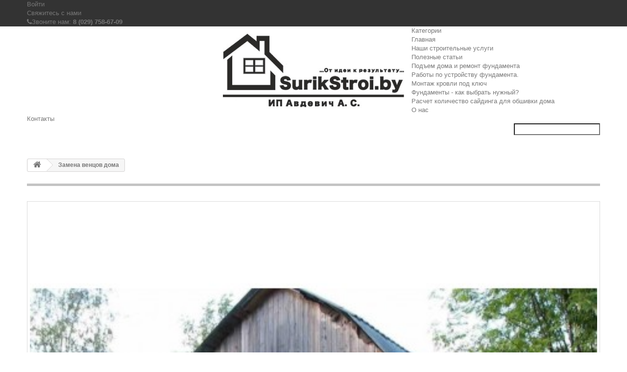

--- FILE ---
content_type: text/html; charset=utf-8
request_url: http://surikstroi.by/home/4-zamena-vencov.html
body_size: 14273
content:
<!DOCTYPE HTML>
<!--[if lt IE 7]> <html class="no-js lt-ie9 lt-ie8 lt-ie7" lang="ru-ru"><![endif]-->
<!--[if IE 7]><html class="no-js lt-ie9 lt-ie8 ie7" lang="ru-ru"><![endif]-->
<!--[if IE 8]><html class="no-js lt-ie9 ie8" lang="ru-ru"><![endif]-->
<!--[if gt IE 8]> <html class="no-js ie9" lang="ru-ru"><![endif]-->
<html lang="ru-ru">
	<head>
		<meta charset="utf-8" />
		<title>Замена венцов дома. Минск и территория Республики Беларусь.</title>
		<meta name="description" content="Меняем гнилые венцы на новые(дерево или блоки.) Работаем в приделах 70 км от Минска. Расстояние более 15 км. от МКАД - Ваша оплата топлива." />
		<meta name="generator" content="PrestaShop" />
		<meta name="robots" content="index,follow" />
		<meta name="viewport" content="width=device-width, minimum-scale=0.25, maximum-scale=1.6, initial-scale=1.0" />
		<meta name="apple-mobile-web-app-capable" content="yes" />
		<link rel="icon" type="image/vnd.microsoft.icon" href="/img/favicon.ico?1509527303" />
		<link rel="shortcut icon" type="image/x-icon" href="/img/favicon.ico?1509527303" />
			<link rel="stylesheet" href="/themes/default-bootstrap/css/global.css" type="text/css" media="all" />
			<link rel="stylesheet" href="/themes/default-bootstrap/css/autoload/highdpi.css" type="text/css" media="all" />
			<link rel="stylesheet" href="/themes/default-bootstrap/css/autoload/responsive-tables.css" type="text/css" media="all" />
			<link rel="stylesheet" href="/themes/default-bootstrap/css/autoload/uniform.default.css" type="text/css" media="all" />
			<link rel="stylesheet" href="/js/jquery/plugins/fancybox/jquery.fancybox.css" type="text/css" media="all" />
			<link rel="stylesheet" href="/themes/default-bootstrap/css/product.css" type="text/css" media="all" />
			<link rel="stylesheet" href="/themes/default-bootstrap/css/print.css" type="text/css" media="print" />
			<link rel="stylesheet" href="/js/jquery/plugins/bxslider/jquery.bxslider.css" type="text/css" media="all" />
			<link rel="stylesheet" href="/modules/socialsharing/css/socialsharing.css" type="text/css" media="all" />
			<link rel="stylesheet" href="/themes/default-bootstrap/css/modules/blockcategories/blockcategories.css" type="text/css" media="all" />
			<link rel="stylesheet" href="/themes/default-bootstrap/css/modules/blocklanguages/blocklanguages.css" type="text/css" media="all" />
			<link rel="stylesheet" href="/themes/default-bootstrap/css/modules/blockcontact/blockcontact.css" type="text/css" media="all" />
			<link rel="stylesheet" href="/themes/default-bootstrap/css/modules/blockmyaccountfooter/blockmyaccount.css" type="text/css" media="all" />
			<link rel="stylesheet" href="/themes/default-bootstrap/css/modules/blocknewproducts/blocknewproducts.css" type="text/css" media="all" />
			<link rel="stylesheet" href="/themes/default-bootstrap/css/modules/blocknewsletter/blocknewsletter.css" type="text/css" media="all" />
			<link rel="stylesheet" href="/themes/default-bootstrap/css/modules/blocksearch/blocksearch.css" type="text/css" media="all" />
			<link rel="stylesheet" href="/js/jquery/plugins/autocomplete/jquery.autocomplete.css" type="text/css" media="all" />
			<link rel="stylesheet" href="/themes/default-bootstrap/css/modules/blocktags/blocktags.css" type="text/css" media="all" />
			<link rel="stylesheet" href="/themes/default-bootstrap/css/modules/blockuserinfo/blockuserinfo.css" type="text/css" media="all" />
			<link rel="stylesheet" href="/themes/default-bootstrap/css/modules/blockviewed/blockviewed.css" type="text/css" media="all" />
			<link rel="stylesheet" href="/themes/default-bootstrap/css/modules/homefeatured/homefeatured.css" type="text/css" media="all" />
			<link rel="stylesheet" href="/modules/themeconfigurator/css/hooks.css" type="text/css" media="all" />
			<link rel="stylesheet" href="/themes/default-bootstrap/css/modules/productcomments/productcomments.css" type="text/css" media="all" />
			<link rel="stylesheet" href="/modules/sendtoafriend/sendtoafriend.css" type="text/css" media="all" />
			<link rel="stylesheet" href="/themes/default-bootstrap/css/modules/blocktopmenu/css/blocktopmenu.css" type="text/css" media="all" />
			<link rel="stylesheet" href="/themes/default-bootstrap/css/modules/blocktopmenu/css/superfish-modified.css" type="text/css" media="all" />
			<link rel="stylesheet" href="/themes/default-bootstrap/css/product_list.css" type="text/css" media="all" />
		<script type="text/javascript">
var FancyboxI18nClose = 'Закрыть';
var FancyboxI18nNext = 'Вперед';
var FancyboxI18nPrev = 'Назад';
var PS_CATALOG_MODE = true;
var ajaxsearch = true;
var allowBuyWhenOutOfStock = false;
var attribute_anchor_separator = '-';
var attributesCombinations = [];
var availableLaterValue = '';
var availableNowValue = '';
var baseDir = 'http://surikstroi.by/';
var baseUri = 'http://surikstroi.by/';
var blocksearch_type = 'top';
var confirm_report_message = 'Вы точно хотите пожаловаться на этот комментарий?';
var contentOnly = false;
var currencyBlank = 0;
var currencyFormat = 2;
var currencyRate = 1;
var currencySign = 'р.';
var currentDate = '2026-01-17 05:56:22';
var customerGroupWithoutTax = false;
var customizationFields = false;
var default_eco_tax = 0;
var displayList = false;
var displayPrice = 0;
var doesntExist = 'Данная модификация отсутствует. Пожалуйста, выберите другую.';
var doesntExistNoMore = 'Нет в наличии товара';
var doesntExistNoMoreBut = 'с такими свойствами. Выберите товар с другими свойствами.';
var ecotaxTax_rate = 0;
var fieldRequired = 'Пожалуйста заполните все требуемые поля, затем сохраните модификацию.';
var group_reduction = 0;
var idDefaultImage = 4;
var id_lang = 1;
var id_product = 4;
var img_prod_dir = 'http://surikstroi.by/img/p/';
var img_ps_dir = 'http://surikstroi.by/img/';
var instantsearch = false;
var isGuest = 0;
var isLogged = 0;
var isMobile = false;
var jqZoomEnabled = false;
var maxQuantityToAllowDisplayOfLastQuantityMessage = 0;
var minimalQuantity = 1;
var moderation_active = true;
var noTaxForThisProduct = true;
var oosHookJsCodeFunctions = [];
var page_name = 'product';
var placeholder_blocknewsletter = 'Введите ваш e-mail';
var priceDisplayMethod = 0;
var priceDisplayPrecision = 0;
var productAvailableForOrder = true;
var productBasePriceTaxExcl = 0;
var productBasePriceTaxExcluded = 0;
var productHasAttributes = false;
var productPrice = 0;
var productPriceTaxExcluded = 0;
var productPriceWithoutReduction = 0;
var productReference = '';
var productShowPrice = false;
var productUnitPriceRatio = 0;
var product_fileButtonHtml = 'Выберите файл';
var product_fileDefaultHtml = 'Файлы не выбраны';
var product_specific_price = [];
var productcomment_added = 'Ваш комментарий добавлен!';
var productcomment_added_moderation = 'Ваш комментарий добавлен и будет опубликован после одобрения модератором.';
var productcomment_ok = 'ОК';
var productcomment_title = 'Новый комментарий';
var productcomments_controller_url = 'http://surikstroi.by/module/productcomments/default';
var productcomments_url_rewrite = true;
var quantitiesDisplayAllowed = false;
var quantityAvailable = 0;
var quickView = true;
var reduction_percent = 0;
var reduction_price = 0;
var roundMode = 2;
var search_url = 'http://surikstroi.by/search';
var secure_key = '7ff4bc1bfc1846b9ea1c82236475b8ff';
var sharing_img = 'http://surikstroi.by/4/zamena-vencov.jpg';
var sharing_name = 'Замена венцов дома';
var sharing_url = 'http://surikstroi.by/home/4-zamena-vencov.html';
var specific_currency = false;
var specific_price = 0;
var static_token = '23abd36218942597e61936a59eb2728f';
var stf_msg_error = 'Ваше письмо не может быть отправлено. Пожалуйста, проверьте адрес и попробуйте еще раз.';
var stf_msg_required = 'Вы заполнили не все обязательные поля';
var stf_msg_success = 'Ваше письмо отправлено';
var stf_msg_title = 'Отправить другу';
var stf_secure_key = '8d711907a22adc9a46ff6b1f27c3c980';
var stock_management = 1;
var taxRate = 0;
var token = '23abd36218942597e61936a59eb2728f';
var uploading_in_progress = 'Пожалуйста подождите...';
var usingSecureMode = false;
</script>

		<script type="text/javascript" src="/js/jquery/jquery-1.11.0.min.js"></script>
		<script type="text/javascript" src="/js/jquery/jquery-migrate-1.2.1.min.js"></script>
		<script type="text/javascript" src="/js/jquery/plugins/jquery.easing.js"></script>
		<script type="text/javascript" src="/js/tools.js"></script>
		<script type="text/javascript" src="/themes/default-bootstrap/js/global.js"></script>
		<script type="text/javascript" src="/themes/default-bootstrap/js/autoload/10-bootstrap.min.js"></script>
		<script type="text/javascript" src="/themes/default-bootstrap/js/autoload/15-jquery.total-storage.min.js"></script>
		<script type="text/javascript" src="/themes/default-bootstrap/js/autoload/15-jquery.uniform-modified.js"></script>
		<script type="text/javascript" src="/js/jquery/plugins/fancybox/jquery.fancybox.js"></script>
		<script type="text/javascript" src="/js/jquery/plugins/jquery.idTabs.js"></script>
		<script type="text/javascript" src="/js/jquery/plugins/jquery.scrollTo.js"></script>
		<script type="text/javascript" src="/js/jquery/plugins/jquery.serialScroll.js"></script>
		<script type="text/javascript" src="/js/jquery/plugins/bxslider/jquery.bxslider.js"></script>
		<script type="text/javascript" src="/themes/default-bootstrap/js/product.js"></script>
		<script type="text/javascript" src="/modules/socialsharing/js/socialsharing.js"></script>
		<script type="text/javascript" src="/themes/default-bootstrap/js/tools/treeManagement.js"></script>
		<script type="text/javascript" src="/themes/default-bootstrap/js/modules/blocknewsletter/blocknewsletter.js"></script>
		<script type="text/javascript" src="/js/jquery/plugins/autocomplete/jquery.autocomplete.js"></script>
		<script type="text/javascript" src="/themes/default-bootstrap/js/modules/blocksearch/blocksearch.js"></script>
		<script type="text/javascript" src="/modules/productcomments/js/jquery.rating.pack.js"></script>
		<script type="text/javascript" src="/themes/default-bootstrap/js/modules/sendtoafriend/sendtoafriend.js"></script>
		<script type="text/javascript" src="/themes/default-bootstrap/js/modules/blocktopmenu/js/hoverIntent.js"></script>
		<script type="text/javascript" src="/themes/default-bootstrap/js/modules/blocktopmenu/js/superfish-modified.js"></script>
		<script type="text/javascript" src="/themes/default-bootstrap/js/modules/blocktopmenu/js/blocktopmenu.js"></script>
		<script type="text/javascript" src="/modules/productcomments/js/jquery.textareaCounter.plugin.js"></script>
		<script type="text/javascript" src="/themes/default-bootstrap/js/modules/productcomments/js/productcomments.js"></script>
			<meta property="og:type" content="product" />
<meta property="og:url" content="http://surikstroi.by/home/4-zamena-vencov.html" />
<meta property="og:title" content="Замена венцов дома. Минск и территория Республики Беларусь." />
<meta property="og:site_name" content="SurikStroi" />
<meta property="og:description" content="Меняем гнилые венцы на новые(дерево или блоки.) Работаем в приделах 70 км от Минска. Расстояние более 15 км. от МКАД - Ваша оплата топлива." />
<meta property="og:image" content="http://surikstroi.by/4-large_default/zamena-vencov.jpg" />
<meta property="product:pretax_price:amount" content="0" />
<meta property="product:pretax_price:currency" content="BYR" />
<meta property="product:price:amount" content="0" />
<meta property="product:price:currency" content="BYR" />

		<link rel="stylesheet" href="http://fonts.googleapis.com/css?family=Open+Sans:300,600&amp;subset=latin,latin-ext" type="text/css" media="all" />
		<!--[if IE 8]>
		<script src="https://oss.maxcdn.com/libs/html5shiv/3.7.0/html5shiv.js"></script>
		<script src="https://oss.maxcdn.com/libs/respond.js/1.3.0/respond.min.js"></script>
		<![endif]-->
	</head>
	<body id="product" class="product product-4 product-zamena-vencov category-2 category-home hide-left-column hide-right-column lang_ru">
					<div id="page">
			<div class="header-container">
				<header id="header">
					<div class="banner">
						<div class="container">
							<div class="row">
								
							</div>
						</div>
					</div>
					<div class="nav">
						<div class="container">
							<div class="row">
								<nav><!-- Block user information module NAV  -->
<div class="header_user_info">
			<a class="login" href="http://surikstroi.by/my-account" rel="nofollow" title="Войти в учетную запись">
			Войти
		</a>
	</div>
<!-- /Block usmodule NAV -->
<!-- Block languages module -->
<!-- /Block languages module -->
<div id="contact-link">
	<a href="http://surikstroi.by/contact-us" title="Свяжитесь с нами">Свяжитесь с нами</a>
</div>
	<span class="shop-phone">
		<i class="icon-phone"></i>Звоните нам: <strong>8 (029) 758-67-09</strong>
	</span>
</nav>
							</div>
						</div>
					</div>
					<div>
						<div class="container">
							<div class="row">
								<!-- Block search module TOP -->
<div id="search_block_top" class="col-sm-4 clearfix">
	
</div>

<div id="header_logo">
									<a href="http://surikstroi.by/" title="SurikStroi">
										<img class="logo img-responsive" src="http://surikstroi.by/img/surikstroi-logo-1443086770.jpg" alt="SurikStroi" width="429" height="178"/>
									</a>
								</div>
<!-- /Block search module TOP -->	<!-- Menu -->
	<div id="block_top_menu" class="sf-contener clearfix col-lg-12">
		<div class="cat-title">Категории</div>
		<ul class="sf-menu clearfix menu-content">
			<li><a href="http://surikstroi.by" title="Главная">Главная</a></li>
<li><a href="http://surikstroi.by/22-nashi-stroitelnye-uslugi" title="Наши строительные услуги">Наши строительные услуги</a></li><li><a href="http://surikstroi.by/content/category/3-poleznie-stati" title="Полезные статьи">Полезные статьи</a><ul><li ><a href="http://surikstroi.by/content/6-podem-doma-i-remont-fundamenta">Подъем дома и ремонт фундамента</a></li><li ><a href="http://surikstroi.by/content/7-raboty-po-ustrojstvu-fundamenta">Работы по устройству фундамента.</a></li><li ><a href="http://surikstroi.by/content/8-montazh-krovli-pod-klyuch">Монтаж кровли под ключ</a></li><li ><a href="http://surikstroi.by/content/9-fundamenty-kak-vybrat-nuzhnyj-">Фундаменты - как выбрать нужный? </a></li><li ><a href="http://surikstroi.by/content/10-rasschitat-kolichestvo-sajdinga-dlya-obshivki-doma">Расчет количество сайдинга для обшивки дома</a></li></ul></li>
<li><a href="http://surikstroi.by/content/4-about-us" title="О нас">О нас</a></li>
<li><a href="http://surikstroi.by/content/5-kontakty" title="Контакты">Контакты</a></li>

							<li class="sf-search noBack" style="float:right">
					<form id="searchbox" action="http://surikstroi.by/search" method="get">
						<p>
							<input type="hidden" name="controller" value="search" />
							<input type="hidden" value="position" name="orderby"/>
							<input type="hidden" value="desc" name="orderway"/>
							<input type="text" name="search_query" value="" />
						</p>
					</form>
				</li>
					</ul>
	</div>
	<!--/ Menu -->
							</div>
						</div>
					</div>
				</header>
			</div>
			<div class="columns-container">
				<div id="columns" class="container">
											
<!-- Breadcrumb -->
<div class="breadcrumb clearfix">
	<a class="home" href="http://surikstroi.by/" title="На главную"><i class="icon-home"></i></a>
			<span class="navigation-pipe">&gt;</span>
					Замена венцов дома
			</div>
<!-- /Breadcrumb -->

										<div id="slider_row" class="row">
						<div id="top_column" class="center_column col-xs-12 col-sm-12"></div>
					</div>
					<div class="row">
																		<div id="center_column" class="center_column col-xs-12 col-sm-12">
	

							<div itemscope itemtype="http://schema.org/Product">
	<div class="primary_block row">
					<div class="container">
				<div class="top-hr"></div>
			</div>
								<!-- left infos-->
		<div class="pb-left-column col-xs-12 col-sm-4 col-md-5">
			<!-- product img-->
			<div id="image-block" class="clearfix">
																	<span id="view_full_size">
													<img id="bigpic" itemprop="image" src="http://surikstroi.by/4-large_default/zamena-vencov.jpg" title="Замена венцов дома" alt="Замена венцов дома" width="458" height="458"/>
															<span class="span_link no-print">Увеличить</span>
																		</span>
							</div> <!-- end image-block -->
							<!-- thumbnails -->
				<div id="views_block" class="clearfix ">
											<span class="view_scroll_spacer">
							<a id="view_scroll_left" class="" title="Другие виды" href="javascript:{}">
								Назад
							</a>
						</span>
										<div id="thumbs_list">
						<ul id="thumbs_list_frame">
																																																						<li id="thumbnail_4">
									<a href="http://surikstroi.by/4-thickbox_default/zamena-vencov.jpg"	data-fancybox-group="other-views" class="fancybox shown" title="Замена венцов дома">
										<img class="img-responsive" id="thumb_4" src="http://surikstroi.by/4-cart_default/zamena-vencov.jpg" alt="Замена венцов дома" title="Замена венцов дома" height="80" width="80" itemprop="image" />
									</a>
								</li>
																																																<li id="thumbnail_1122">
									<a href="http://surikstroi.by/1122-thickbox_default/zamena-vencov.jpg"	data-fancybox-group="other-views" class="fancybox" title="Замена венцов дома">
										<img class="img-responsive" id="thumb_1122" src="http://surikstroi.by/1122-cart_default/zamena-vencov.jpg" alt="Замена венцов дома" title="Замена венцов дома" height="80" width="80" itemprop="image" />
									</a>
								</li>
																																																<li id="thumbnail_1123">
									<a href="http://surikstroi.by/1123-thickbox_default/zamena-vencov.jpg"	data-fancybox-group="other-views" class="fancybox" title="Замена венцов дома">
										<img class="img-responsive" id="thumb_1123" src="http://surikstroi.by/1123-cart_default/zamena-vencov.jpg" alt="Замена венцов дома" title="Замена венцов дома" height="80" width="80" itemprop="image" />
									</a>
								</li>
																																																<li id="thumbnail_1124">
									<a href="http://surikstroi.by/1124-thickbox_default/zamena-vencov.jpg"	data-fancybox-group="other-views" class="fancybox" title="Замена венцов дома">
										<img class="img-responsive" id="thumb_1124" src="http://surikstroi.by/1124-cart_default/zamena-vencov.jpg" alt="Замена венцов дома" title="Замена венцов дома" height="80" width="80" itemprop="image" />
									</a>
								</li>
																																																<li id="thumbnail_1125">
									<a href="http://surikstroi.by/1125-thickbox_default/zamena-vencov.jpg"	data-fancybox-group="other-views" class="fancybox" title="Замена венцов дома">
										<img class="img-responsive" id="thumb_1125" src="http://surikstroi.by/1125-cart_default/zamena-vencov.jpg" alt="Замена венцов дома" title="Замена венцов дома" height="80" width="80" itemprop="image" />
									</a>
								</li>
																																																<li id="thumbnail_1126">
									<a href="http://surikstroi.by/1126-thickbox_default/zamena-vencov.jpg"	data-fancybox-group="other-views" class="fancybox" title="Замена венцов дома">
										<img class="img-responsive" id="thumb_1126" src="http://surikstroi.by/1126-cart_default/zamena-vencov.jpg" alt="Замена венцов дома" title="Замена венцов дома" height="80" width="80" itemprop="image" />
									</a>
								</li>
																																																<li id="thumbnail_1127">
									<a href="http://surikstroi.by/1127-thickbox_default/zamena-vencov.jpg"	data-fancybox-group="other-views" class="fancybox" title="Замена венцов дома">
										<img class="img-responsive" id="thumb_1127" src="http://surikstroi.by/1127-cart_default/zamena-vencov.jpg" alt="Замена венцов дома" title="Замена венцов дома" height="80" width="80" itemprop="image" />
									</a>
								</li>
																																																<li id="thumbnail_1128">
									<a href="http://surikstroi.by/1128-thickbox_default/zamena-vencov.jpg"	data-fancybox-group="other-views" class="fancybox" title="Замена венцов дома">
										<img class="img-responsive" id="thumb_1128" src="http://surikstroi.by/1128-cart_default/zamena-vencov.jpg" alt="Замена венцов дома" title="Замена венцов дома" height="80" width="80" itemprop="image" />
									</a>
								</li>
																																																<li id="thumbnail_1129">
									<a href="http://surikstroi.by/1129-thickbox_default/zamena-vencov.jpg"	data-fancybox-group="other-views" class="fancybox" title="Замена венцов дома">
										<img class="img-responsive" id="thumb_1129" src="http://surikstroi.by/1129-cart_default/zamena-vencov.jpg" alt="Замена венцов дома" title="Замена венцов дома" height="80" width="80" itemprop="image" />
									</a>
								</li>
																																																<li id="thumbnail_1130">
									<a href="http://surikstroi.by/1130-thickbox_default/zamena-vencov.jpg"	data-fancybox-group="other-views" class="fancybox" title="Замена венцов дома">
										<img class="img-responsive" id="thumb_1130" src="http://surikstroi.by/1130-cart_default/zamena-vencov.jpg" alt="Замена венцов дома" title="Замена венцов дома" height="80" width="80" itemprop="image" />
									</a>
								</li>
																																																<li id="thumbnail_1131">
									<a href="http://surikstroi.by/1131-thickbox_default/zamena-vencov.jpg"	data-fancybox-group="other-views" class="fancybox" title="Замена венцов дома">
										<img class="img-responsive" id="thumb_1131" src="http://surikstroi.by/1131-cart_default/zamena-vencov.jpg" alt="Замена венцов дома" title="Замена венцов дома" height="80" width="80" itemprop="image" />
									</a>
								</li>
																																																<li id="thumbnail_1132">
									<a href="http://surikstroi.by/1132-thickbox_default/zamena-vencov.jpg"	data-fancybox-group="other-views" class="fancybox" title="Замена венцов дома">
										<img class="img-responsive" id="thumb_1132" src="http://surikstroi.by/1132-cart_default/zamena-vencov.jpg" alt="Замена венцов дома" title="Замена венцов дома" height="80" width="80" itemprop="image" />
									</a>
								</li>
																																																<li id="thumbnail_1133">
									<a href="http://surikstroi.by/1133-thickbox_default/zamena-vencov.jpg"	data-fancybox-group="other-views" class="fancybox" title="Замена венцов дома">
										<img class="img-responsive" id="thumb_1133" src="http://surikstroi.by/1133-cart_default/zamena-vencov.jpg" alt="Замена венцов дома" title="Замена венцов дома" height="80" width="80" itemprop="image" />
									</a>
								</li>
																																																<li id="thumbnail_1134">
									<a href="http://surikstroi.by/1134-thickbox_default/zamena-vencov.jpg"	data-fancybox-group="other-views" class="fancybox" title="Замена венцов дома">
										<img class="img-responsive" id="thumb_1134" src="http://surikstroi.by/1134-cart_default/zamena-vencov.jpg" alt="Замена венцов дома" title="Замена венцов дома" height="80" width="80" itemprop="image" />
									</a>
								</li>
																																																<li id="thumbnail_1135">
									<a href="http://surikstroi.by/1135-thickbox_default/zamena-vencov.jpg"	data-fancybox-group="other-views" class="fancybox" title="Замена венцов дома">
										<img class="img-responsive" id="thumb_1135" src="http://surikstroi.by/1135-cart_default/zamena-vencov.jpg" alt="Замена венцов дома" title="Замена венцов дома" height="80" width="80" itemprop="image" />
									</a>
								</li>
																																																<li id="thumbnail_1136">
									<a href="http://surikstroi.by/1136-thickbox_default/zamena-vencov.jpg"	data-fancybox-group="other-views" class="fancybox" title="Замена венцов дома">
										<img class="img-responsive" id="thumb_1136" src="http://surikstroi.by/1136-cart_default/zamena-vencov.jpg" alt="Замена венцов дома" title="Замена венцов дома" height="80" width="80" itemprop="image" />
									</a>
								</li>
																																																<li id="thumbnail_1137">
									<a href="http://surikstroi.by/1137-thickbox_default/zamena-vencov.jpg"	data-fancybox-group="other-views" class="fancybox" title="Замена венцов дома">
										<img class="img-responsive" id="thumb_1137" src="http://surikstroi.by/1137-cart_default/zamena-vencov.jpg" alt="Замена венцов дома" title="Замена венцов дома" height="80" width="80" itemprop="image" />
									</a>
								</li>
																																																<li id="thumbnail_1138">
									<a href="http://surikstroi.by/1138-thickbox_default/zamena-vencov.jpg"	data-fancybox-group="other-views" class="fancybox" title="Замена венцов дома">
										<img class="img-responsive" id="thumb_1138" src="http://surikstroi.by/1138-cart_default/zamena-vencov.jpg" alt="Замена венцов дома" title="Замена венцов дома" height="80" width="80" itemprop="image" />
									</a>
								</li>
																																																<li id="thumbnail_1139">
									<a href="http://surikstroi.by/1139-thickbox_default/zamena-vencov.jpg"	data-fancybox-group="other-views" class="fancybox" title="Замена венцов дома">
										<img class="img-responsive" id="thumb_1139" src="http://surikstroi.by/1139-cart_default/zamena-vencov.jpg" alt="Замена венцов дома" title="Замена венцов дома" height="80" width="80" itemprop="image" />
									</a>
								</li>
																																																<li id="thumbnail_1140">
									<a href="http://surikstroi.by/1140-thickbox_default/zamena-vencov.jpg"	data-fancybox-group="other-views" class="fancybox" title="Замена венцов дома">
										<img class="img-responsive" id="thumb_1140" src="http://surikstroi.by/1140-cart_default/zamena-vencov.jpg" alt="Замена венцов дома" title="Замена венцов дома" height="80" width="80" itemprop="image" />
									</a>
								</li>
																																																<li id="thumbnail_1141">
									<a href="http://surikstroi.by/1141-thickbox_default/zamena-vencov.jpg"	data-fancybox-group="other-views" class="fancybox" title="Замена венцов дома">
										<img class="img-responsive" id="thumb_1141" src="http://surikstroi.by/1141-cart_default/zamena-vencov.jpg" alt="Замена венцов дома" title="Замена венцов дома" height="80" width="80" itemprop="image" />
									</a>
								</li>
																																																<li id="thumbnail_1142">
									<a href="http://surikstroi.by/1142-thickbox_default/zamena-vencov.jpg"	data-fancybox-group="other-views" class="fancybox" title="Замена венцов дома">
										<img class="img-responsive" id="thumb_1142" src="http://surikstroi.by/1142-cart_default/zamena-vencov.jpg" alt="Замена венцов дома" title="Замена венцов дома" height="80" width="80" itemprop="image" />
									</a>
								</li>
																																																<li id="thumbnail_1143">
									<a href="http://surikstroi.by/1143-thickbox_default/zamena-vencov.jpg"	data-fancybox-group="other-views" class="fancybox" title="Замена венцов дома">
										<img class="img-responsive" id="thumb_1143" src="http://surikstroi.by/1143-cart_default/zamena-vencov.jpg" alt="Замена венцов дома" title="Замена венцов дома" height="80" width="80" itemprop="image" />
									</a>
								</li>
																																																<li id="thumbnail_1144">
									<a href="http://surikstroi.by/1144-thickbox_default/zamena-vencov.jpg"	data-fancybox-group="other-views" class="fancybox" title="Замена венцов дома">
										<img class="img-responsive" id="thumb_1144" src="http://surikstroi.by/1144-cart_default/zamena-vencov.jpg" alt="Замена венцов дома" title="Замена венцов дома" height="80" width="80" itemprop="image" />
									</a>
								</li>
																																																<li id="thumbnail_1145">
									<a href="http://surikstroi.by/1145-thickbox_default/zamena-vencov.jpg"	data-fancybox-group="other-views" class="fancybox" title="Замена венцов дома">
										<img class="img-responsive" id="thumb_1145" src="http://surikstroi.by/1145-cart_default/zamena-vencov.jpg" alt="Замена венцов дома" title="Замена венцов дома" height="80" width="80" itemprop="image" />
									</a>
								</li>
																																																<li id="thumbnail_1146">
									<a href="http://surikstroi.by/1146-thickbox_default/zamena-vencov.jpg"	data-fancybox-group="other-views" class="fancybox" title="Замена венцов дома">
										<img class="img-responsive" id="thumb_1146" src="http://surikstroi.by/1146-cart_default/zamena-vencov.jpg" alt="Замена венцов дома" title="Замена венцов дома" height="80" width="80" itemprop="image" />
									</a>
								</li>
																																																<li id="thumbnail_1147">
									<a href="http://surikstroi.by/1147-thickbox_default/zamena-vencov.jpg"	data-fancybox-group="other-views" class="fancybox" title="Замена венцов дома">
										<img class="img-responsive" id="thumb_1147" src="http://surikstroi.by/1147-cart_default/zamena-vencov.jpg" alt="Замена венцов дома" title="Замена венцов дома" height="80" width="80" itemprop="image" />
									</a>
								</li>
																																																<li id="thumbnail_1148">
									<a href="http://surikstroi.by/1148-thickbox_default/zamena-vencov.jpg"	data-fancybox-group="other-views" class="fancybox" title="Замена венцов дома">
										<img class="img-responsive" id="thumb_1148" src="http://surikstroi.by/1148-cart_default/zamena-vencov.jpg" alt="Замена венцов дома" title="Замена венцов дома" height="80" width="80" itemprop="image" />
									</a>
								</li>
																																																<li id="thumbnail_1149">
									<a href="http://surikstroi.by/1149-thickbox_default/zamena-vencov.jpg"	data-fancybox-group="other-views" class="fancybox" title="Замена венцов дома">
										<img class="img-responsive" id="thumb_1149" src="http://surikstroi.by/1149-cart_default/zamena-vencov.jpg" alt="Замена венцов дома" title="Замена венцов дома" height="80" width="80" itemprop="image" />
									</a>
								</li>
																																																<li id="thumbnail_1150">
									<a href="http://surikstroi.by/1150-thickbox_default/zamena-vencov.jpg"	data-fancybox-group="other-views" class="fancybox" title="Замена венцов дома">
										<img class="img-responsive" id="thumb_1150" src="http://surikstroi.by/1150-cart_default/zamena-vencov.jpg" alt="Замена венцов дома" title="Замена венцов дома" height="80" width="80" itemprop="image" />
									</a>
								</li>
																																																<li id="thumbnail_1151">
									<a href="http://surikstroi.by/1151-thickbox_default/zamena-vencov.jpg"	data-fancybox-group="other-views" class="fancybox" title="Замена венцов дома">
										<img class="img-responsive" id="thumb_1151" src="http://surikstroi.by/1151-cart_default/zamena-vencov.jpg" alt="Замена венцов дома" title="Замена венцов дома" height="80" width="80" itemprop="image" />
									</a>
								</li>
																																																<li id="thumbnail_1152">
									<a href="http://surikstroi.by/1152-thickbox_default/zamena-vencov.jpg"	data-fancybox-group="other-views" class="fancybox" title="Замена венцов дома">
										<img class="img-responsive" id="thumb_1152" src="http://surikstroi.by/1152-cart_default/zamena-vencov.jpg" alt="Замена венцов дома" title="Замена венцов дома" height="80" width="80" itemprop="image" />
									</a>
								</li>
																																																<li id="thumbnail_1153">
									<a href="http://surikstroi.by/1153-thickbox_default/zamena-vencov.jpg"	data-fancybox-group="other-views" class="fancybox" title="Замена венцов дома">
										<img class="img-responsive" id="thumb_1153" src="http://surikstroi.by/1153-cart_default/zamena-vencov.jpg" alt="Замена венцов дома" title="Замена венцов дома" height="80" width="80" itemprop="image" />
									</a>
								</li>
																																																<li id="thumbnail_1154">
									<a href="http://surikstroi.by/1154-thickbox_default/zamena-vencov.jpg"	data-fancybox-group="other-views" class="fancybox" title="Замена венцов дома">
										<img class="img-responsive" id="thumb_1154" src="http://surikstroi.by/1154-cart_default/zamena-vencov.jpg" alt="Замена венцов дома" title="Замена венцов дома" height="80" width="80" itemprop="image" />
									</a>
								</li>
																																																<li id="thumbnail_1155">
									<a href="http://surikstroi.by/1155-thickbox_default/zamena-vencov.jpg"	data-fancybox-group="other-views" class="fancybox" title="Замена венцов дома">
										<img class="img-responsive" id="thumb_1155" src="http://surikstroi.by/1155-cart_default/zamena-vencov.jpg" alt="Замена венцов дома" title="Замена венцов дома" height="80" width="80" itemprop="image" />
									</a>
								</li>
																																																<li id="thumbnail_1156">
									<a href="http://surikstroi.by/1156-thickbox_default/zamena-vencov.jpg"	data-fancybox-group="other-views" class="fancybox" title="Замена венцов дома">
										<img class="img-responsive" id="thumb_1156" src="http://surikstroi.by/1156-cart_default/zamena-vencov.jpg" alt="Замена венцов дома" title="Замена венцов дома" height="80" width="80" itemprop="image" />
									</a>
								</li>
																																																<li id="thumbnail_1157">
									<a href="http://surikstroi.by/1157-thickbox_default/zamena-vencov.jpg"	data-fancybox-group="other-views" class="fancybox" title="Замена венцов дома">
										<img class="img-responsive" id="thumb_1157" src="http://surikstroi.by/1157-cart_default/zamena-vencov.jpg" alt="Замена венцов дома" title="Замена венцов дома" height="80" width="80" itemprop="image" />
									</a>
								</li>
																																																<li id="thumbnail_1158">
									<a href="http://surikstroi.by/1158-thickbox_default/zamena-vencov.jpg"	data-fancybox-group="other-views" class="fancybox" title="Замена венцов дома">
										<img class="img-responsive" id="thumb_1158" src="http://surikstroi.by/1158-cart_default/zamena-vencov.jpg" alt="Замена венцов дома" title="Замена венцов дома" height="80" width="80" itemprop="image" />
									</a>
								</li>
																																																<li id="thumbnail_1159">
									<a href="http://surikstroi.by/1159-thickbox_default/zamena-vencov.jpg"	data-fancybox-group="other-views" class="fancybox" title="Замена венцов дома">
										<img class="img-responsive" id="thumb_1159" src="http://surikstroi.by/1159-cart_default/zamena-vencov.jpg" alt="Замена венцов дома" title="Замена венцов дома" height="80" width="80" itemprop="image" />
									</a>
								</li>
																																																<li id="thumbnail_1160">
									<a href="http://surikstroi.by/1160-thickbox_default/zamena-vencov.jpg"	data-fancybox-group="other-views" class="fancybox" title="Замена венцов дома">
										<img class="img-responsive" id="thumb_1160" src="http://surikstroi.by/1160-cart_default/zamena-vencov.jpg" alt="Замена венцов дома" title="Замена венцов дома" height="80" width="80" itemprop="image" />
									</a>
								</li>
																																																<li id="thumbnail_1161">
									<a href="http://surikstroi.by/1161-thickbox_default/zamena-vencov.jpg"	data-fancybox-group="other-views" class="fancybox" title="Замена венцов дома">
										<img class="img-responsive" id="thumb_1161" src="http://surikstroi.by/1161-cart_default/zamena-vencov.jpg" alt="Замена венцов дома" title="Замена венцов дома" height="80" width="80" itemprop="image" />
									</a>
								</li>
																																																<li id="thumbnail_1162">
									<a href="http://surikstroi.by/1162-thickbox_default/zamena-vencov.jpg"	data-fancybox-group="other-views" class="fancybox" title="Замена венцов дома">
										<img class="img-responsive" id="thumb_1162" src="http://surikstroi.by/1162-cart_default/zamena-vencov.jpg" alt="Замена венцов дома" title="Замена венцов дома" height="80" width="80" itemprop="image" />
									</a>
								</li>
																																																<li id="thumbnail_1163">
									<a href="http://surikstroi.by/1163-thickbox_default/zamena-vencov.jpg"	data-fancybox-group="other-views" class="fancybox" title="Замена венцов дома">
										<img class="img-responsive" id="thumb_1163" src="http://surikstroi.by/1163-cart_default/zamena-vencov.jpg" alt="Замена венцов дома" title="Замена венцов дома" height="80" width="80" itemprop="image" />
									</a>
								</li>
																																																<li id="thumbnail_1164">
									<a href="http://surikstroi.by/1164-thickbox_default/zamena-vencov.jpg"	data-fancybox-group="other-views" class="fancybox" title="Замена венцов дома">
										<img class="img-responsive" id="thumb_1164" src="http://surikstroi.by/1164-cart_default/zamena-vencov.jpg" alt="Замена венцов дома" title="Замена венцов дома" height="80" width="80" itemprop="image" />
									</a>
								</li>
																																																<li id="thumbnail_1165">
									<a href="http://surikstroi.by/1165-thickbox_default/zamena-vencov.jpg"	data-fancybox-group="other-views" class="fancybox" title="Замена венцов дома">
										<img class="img-responsive" id="thumb_1165" src="http://surikstroi.by/1165-cart_default/zamena-vencov.jpg" alt="Замена венцов дома" title="Замена венцов дома" height="80" width="80" itemprop="image" />
									</a>
								</li>
																																																<li id="thumbnail_1166">
									<a href="http://surikstroi.by/1166-thickbox_default/zamena-vencov.jpg"	data-fancybox-group="other-views" class="fancybox" title="Замена венцов дома">
										<img class="img-responsive" id="thumb_1166" src="http://surikstroi.by/1166-cart_default/zamena-vencov.jpg" alt="Замена венцов дома" title="Замена венцов дома" height="80" width="80" itemprop="image" />
									</a>
								</li>
																																																<li id="thumbnail_1167">
									<a href="http://surikstroi.by/1167-thickbox_default/zamena-vencov.jpg"	data-fancybox-group="other-views" class="fancybox" title="Замена венцов дома">
										<img class="img-responsive" id="thumb_1167" src="http://surikstroi.by/1167-cart_default/zamena-vencov.jpg" alt="Замена венцов дома" title="Замена венцов дома" height="80" width="80" itemprop="image" />
									</a>
								</li>
																																																<li id="thumbnail_1168">
									<a href="http://surikstroi.by/1168-thickbox_default/zamena-vencov.jpg"	data-fancybox-group="other-views" class="fancybox" title="Замена венцов дома">
										<img class="img-responsive" id="thumb_1168" src="http://surikstroi.by/1168-cart_default/zamena-vencov.jpg" alt="Замена венцов дома" title="Замена венцов дома" height="80" width="80" itemprop="image" />
									</a>
								</li>
																																																<li id="thumbnail_1169">
									<a href="http://surikstroi.by/1169-thickbox_default/zamena-vencov.jpg"	data-fancybox-group="other-views" class="fancybox" title="Замена венцов дома">
										<img class="img-responsive" id="thumb_1169" src="http://surikstroi.by/1169-cart_default/zamena-vencov.jpg" alt="Замена венцов дома" title="Замена венцов дома" height="80" width="80" itemprop="image" />
									</a>
								</li>
																																																<li id="thumbnail_1170">
									<a href="http://surikstroi.by/1170-thickbox_default/zamena-vencov.jpg"	data-fancybox-group="other-views" class="fancybox" title="Замена венцов дома">
										<img class="img-responsive" id="thumb_1170" src="http://surikstroi.by/1170-cart_default/zamena-vencov.jpg" alt="Замена венцов дома" title="Замена венцов дома" height="80" width="80" itemprop="image" />
									</a>
								</li>
																																																<li id="thumbnail_1171">
									<a href="http://surikstroi.by/1171-thickbox_default/zamena-vencov.jpg"	data-fancybox-group="other-views" class="fancybox" title="Замена венцов дома">
										<img class="img-responsive" id="thumb_1171" src="http://surikstroi.by/1171-cart_default/zamena-vencov.jpg" alt="Замена венцов дома" title="Замена венцов дома" height="80" width="80" itemprop="image" />
									</a>
								</li>
																																																<li id="thumbnail_1172">
									<a href="http://surikstroi.by/1172-thickbox_default/zamena-vencov.jpg"	data-fancybox-group="other-views" class="fancybox" title="Замена венцов дома">
										<img class="img-responsive" id="thumb_1172" src="http://surikstroi.by/1172-cart_default/zamena-vencov.jpg" alt="Замена венцов дома" title="Замена венцов дома" height="80" width="80" itemprop="image" />
									</a>
								</li>
																																																<li id="thumbnail_1173">
									<a href="http://surikstroi.by/1173-thickbox_default/zamena-vencov.jpg"	data-fancybox-group="other-views" class="fancybox" title="Замена венцов дома">
										<img class="img-responsive" id="thumb_1173" src="http://surikstroi.by/1173-cart_default/zamena-vencov.jpg" alt="Замена венцов дома" title="Замена венцов дома" height="80" width="80" itemprop="image" />
									</a>
								</li>
																																																<li id="thumbnail_1174">
									<a href="http://surikstroi.by/1174-thickbox_default/zamena-vencov.jpg"	data-fancybox-group="other-views" class="fancybox" title="Замена венцов дома">
										<img class="img-responsive" id="thumb_1174" src="http://surikstroi.by/1174-cart_default/zamena-vencov.jpg" alt="Замена венцов дома" title="Замена венцов дома" height="80" width="80" itemprop="image" />
									</a>
								</li>
																																																<li id="thumbnail_1175">
									<a href="http://surikstroi.by/1175-thickbox_default/zamena-vencov.jpg"	data-fancybox-group="other-views" class="fancybox" title="Замена венцов дома">
										<img class="img-responsive" id="thumb_1175" src="http://surikstroi.by/1175-cart_default/zamena-vencov.jpg" alt="Замена венцов дома" title="Замена венцов дома" height="80" width="80" itemprop="image" />
									</a>
								</li>
																																																<li id="thumbnail_1176">
									<a href="http://surikstroi.by/1176-thickbox_default/zamena-vencov.jpg"	data-fancybox-group="other-views" class="fancybox" title="Замена венцов дома">
										<img class="img-responsive" id="thumb_1176" src="http://surikstroi.by/1176-cart_default/zamena-vencov.jpg" alt="Замена венцов дома" title="Замена венцов дома" height="80" width="80" itemprop="image" />
									</a>
								</li>
																																																<li id="thumbnail_1177">
									<a href="http://surikstroi.by/1177-thickbox_default/zamena-vencov.jpg"	data-fancybox-group="other-views" class="fancybox" title="Замена венцов дома">
										<img class="img-responsive" id="thumb_1177" src="http://surikstroi.by/1177-cart_default/zamena-vencov.jpg" alt="Замена венцов дома" title="Замена венцов дома" height="80" width="80" itemprop="image" />
									</a>
								</li>
																																																<li id="thumbnail_1178">
									<a href="http://surikstroi.by/1178-thickbox_default/zamena-vencov.jpg"	data-fancybox-group="other-views" class="fancybox" title="Замена венцов дома">
										<img class="img-responsive" id="thumb_1178" src="http://surikstroi.by/1178-cart_default/zamena-vencov.jpg" alt="Замена венцов дома" title="Замена венцов дома" height="80" width="80" itemprop="image" />
									</a>
								</li>
																																																<li id="thumbnail_1179">
									<a href="http://surikstroi.by/1179-thickbox_default/zamena-vencov.jpg"	data-fancybox-group="other-views" class="fancybox" title="Замена венцов дома">
										<img class="img-responsive" id="thumb_1179" src="http://surikstroi.by/1179-cart_default/zamena-vencov.jpg" alt="Замена венцов дома" title="Замена венцов дома" height="80" width="80" itemprop="image" />
									</a>
								</li>
																																																<li id="thumbnail_1180">
									<a href="http://surikstroi.by/1180-thickbox_default/zamena-vencov.jpg"	data-fancybox-group="other-views" class="fancybox" title="Замена венцов дома">
										<img class="img-responsive" id="thumb_1180" src="http://surikstroi.by/1180-cart_default/zamena-vencov.jpg" alt="Замена венцов дома" title="Замена венцов дома" height="80" width="80" itemprop="image" />
									</a>
								</li>
																																																<li id="thumbnail_1181">
									<a href="http://surikstroi.by/1181-thickbox_default/zamena-vencov.jpg"	data-fancybox-group="other-views" class="fancybox" title="Замена венцов дома">
										<img class="img-responsive" id="thumb_1181" src="http://surikstroi.by/1181-cart_default/zamena-vencov.jpg" alt="Замена венцов дома" title="Замена венцов дома" height="80" width="80" itemprop="image" />
									</a>
								</li>
																																																<li id="thumbnail_1182">
									<a href="http://surikstroi.by/1182-thickbox_default/zamena-vencov.jpg"	data-fancybox-group="other-views" class="fancybox" title="Замена венцов дома">
										<img class="img-responsive" id="thumb_1182" src="http://surikstroi.by/1182-cart_default/zamena-vencov.jpg" alt="Замена венцов дома" title="Замена венцов дома" height="80" width="80" itemprop="image" />
									</a>
								</li>
																																																<li id="thumbnail_1183">
									<a href="http://surikstroi.by/1183-thickbox_default/zamena-vencov.jpg"	data-fancybox-group="other-views" class="fancybox" title="Замена венцов дома">
										<img class="img-responsive" id="thumb_1183" src="http://surikstroi.by/1183-cart_default/zamena-vencov.jpg" alt="Замена венцов дома" title="Замена венцов дома" height="80" width="80" itemprop="image" />
									</a>
								</li>
																																																<li id="thumbnail_1184">
									<a href="http://surikstroi.by/1184-thickbox_default/zamena-vencov.jpg"	data-fancybox-group="other-views" class="fancybox" title="Замена венцов дома">
										<img class="img-responsive" id="thumb_1184" src="http://surikstroi.by/1184-cart_default/zamena-vencov.jpg" alt="Замена венцов дома" title="Замена венцов дома" height="80" width="80" itemprop="image" />
									</a>
								</li>
																																																<li id="thumbnail_1185">
									<a href="http://surikstroi.by/1185-thickbox_default/zamena-vencov.jpg"	data-fancybox-group="other-views" class="fancybox" title="Замена венцов дома">
										<img class="img-responsive" id="thumb_1185" src="http://surikstroi.by/1185-cart_default/zamena-vencov.jpg" alt="Замена венцов дома" title="Замена венцов дома" height="80" width="80" itemprop="image" />
									</a>
								</li>
																																																<li id="thumbnail_1186">
									<a href="http://surikstroi.by/1186-thickbox_default/zamena-vencov.jpg"	data-fancybox-group="other-views" class="fancybox" title="Замена венцов дома">
										<img class="img-responsive" id="thumb_1186" src="http://surikstroi.by/1186-cart_default/zamena-vencov.jpg" alt="Замена венцов дома" title="Замена венцов дома" height="80" width="80" itemprop="image" />
									</a>
								</li>
																																																<li id="thumbnail_1187">
									<a href="http://surikstroi.by/1187-thickbox_default/zamena-vencov.jpg"	data-fancybox-group="other-views" class="fancybox" title="Замена венцов дома">
										<img class="img-responsive" id="thumb_1187" src="http://surikstroi.by/1187-cart_default/zamena-vencov.jpg" alt="Замена венцов дома" title="Замена венцов дома" height="80" width="80" itemprop="image" />
									</a>
								</li>
																																																<li id="thumbnail_1188">
									<a href="http://surikstroi.by/1188-thickbox_default/zamena-vencov.jpg"	data-fancybox-group="other-views" class="fancybox" title="Замена венцов дома">
										<img class="img-responsive" id="thumb_1188" src="http://surikstroi.by/1188-cart_default/zamena-vencov.jpg" alt="Замена венцов дома" title="Замена венцов дома" height="80" width="80" itemprop="image" />
									</a>
								</li>
																																																<li id="thumbnail_1189">
									<a href="http://surikstroi.by/1189-thickbox_default/zamena-vencov.jpg"	data-fancybox-group="other-views" class="fancybox" title="Замена венцов дома">
										<img class="img-responsive" id="thumb_1189" src="http://surikstroi.by/1189-cart_default/zamena-vencov.jpg" alt="Замена венцов дома" title="Замена венцов дома" height="80" width="80" itemprop="image" />
									</a>
								</li>
																																																<li id="thumbnail_1190">
									<a href="http://surikstroi.by/1190-thickbox_default/zamena-vencov.jpg"	data-fancybox-group="other-views" class="fancybox" title="Замена венцов дома">
										<img class="img-responsive" id="thumb_1190" src="http://surikstroi.by/1190-cart_default/zamena-vencov.jpg" alt="Замена венцов дома" title="Замена венцов дома" height="80" width="80" itemprop="image" />
									</a>
								</li>
																																																<li id="thumbnail_1191">
									<a href="http://surikstroi.by/1191-thickbox_default/zamena-vencov.jpg"	data-fancybox-group="other-views" class="fancybox" title="Замена венцов дома">
										<img class="img-responsive" id="thumb_1191" src="http://surikstroi.by/1191-cart_default/zamena-vencov.jpg" alt="Замена венцов дома" title="Замена венцов дома" height="80" width="80" itemprop="image" />
									</a>
								</li>
																																																<li id="thumbnail_1192">
									<a href="http://surikstroi.by/1192-thickbox_default/zamena-vencov.jpg"	data-fancybox-group="other-views" class="fancybox" title="Замена венцов дома">
										<img class="img-responsive" id="thumb_1192" src="http://surikstroi.by/1192-cart_default/zamena-vencov.jpg" alt="Замена венцов дома" title="Замена венцов дома" height="80" width="80" itemprop="image" />
									</a>
								</li>
																																																<li id="thumbnail_1193">
									<a href="http://surikstroi.by/1193-thickbox_default/zamena-vencov.jpg"	data-fancybox-group="other-views" class="fancybox" title="Замена венцов дома">
										<img class="img-responsive" id="thumb_1193" src="http://surikstroi.by/1193-cart_default/zamena-vencov.jpg" alt="Замена венцов дома" title="Замена венцов дома" height="80" width="80" itemprop="image" />
									</a>
								</li>
																																																<li id="thumbnail_1194">
									<a href="http://surikstroi.by/1194-thickbox_default/zamena-vencov.jpg"	data-fancybox-group="other-views" class="fancybox" title="Замена венцов дома">
										<img class="img-responsive" id="thumb_1194" src="http://surikstroi.by/1194-cart_default/zamena-vencov.jpg" alt="Замена венцов дома" title="Замена венцов дома" height="80" width="80" itemprop="image" />
									</a>
								</li>
																																																<li id="thumbnail_1195">
									<a href="http://surikstroi.by/1195-thickbox_default/zamena-vencov.jpg"	data-fancybox-group="other-views" class="fancybox" title="Замена венцов дома">
										<img class="img-responsive" id="thumb_1195" src="http://surikstroi.by/1195-cart_default/zamena-vencov.jpg" alt="Замена венцов дома" title="Замена венцов дома" height="80" width="80" itemprop="image" />
									</a>
								</li>
																																																<li id="thumbnail_1196">
									<a href="http://surikstroi.by/1196-thickbox_default/zamena-vencov.jpg"	data-fancybox-group="other-views" class="fancybox" title="Замена венцов дома">
										<img class="img-responsive" id="thumb_1196" src="http://surikstroi.by/1196-cart_default/zamena-vencov.jpg" alt="Замена венцов дома" title="Замена венцов дома" height="80" width="80" itemprop="image" />
									</a>
								</li>
																																																<li id="thumbnail_1197">
									<a href="http://surikstroi.by/1197-thickbox_default/zamena-vencov.jpg"	data-fancybox-group="other-views" class="fancybox" title="Замена венцов дома">
										<img class="img-responsive" id="thumb_1197" src="http://surikstroi.by/1197-cart_default/zamena-vencov.jpg" alt="Замена венцов дома" title="Замена венцов дома" height="80" width="80" itemprop="image" />
									</a>
								</li>
																																																<li id="thumbnail_1198">
									<a href="http://surikstroi.by/1198-thickbox_default/zamena-vencov.jpg"	data-fancybox-group="other-views" class="fancybox" title="Замена венцов дома">
										<img class="img-responsive" id="thumb_1198" src="http://surikstroi.by/1198-cart_default/zamena-vencov.jpg" alt="Замена венцов дома" title="Замена венцов дома" height="80" width="80" itemprop="image" />
									</a>
								</li>
																																																<li id="thumbnail_1199">
									<a href="http://surikstroi.by/1199-thickbox_default/zamena-vencov.jpg"	data-fancybox-group="other-views" class="fancybox" title="Замена венцов дома">
										<img class="img-responsive" id="thumb_1199" src="http://surikstroi.by/1199-cart_default/zamena-vencov.jpg" alt="Замена венцов дома" title="Замена венцов дома" height="80" width="80" itemprop="image" />
									</a>
								</li>
																																																<li id="thumbnail_1200">
									<a href="http://surikstroi.by/1200-thickbox_default/zamena-vencov.jpg"	data-fancybox-group="other-views" class="fancybox" title="Замена венцов дома">
										<img class="img-responsive" id="thumb_1200" src="http://surikstroi.by/1200-cart_default/zamena-vencov.jpg" alt="Замена венцов дома" title="Замена венцов дома" height="80" width="80" itemprop="image" />
									</a>
								</li>
																																																<li id="thumbnail_1201">
									<a href="http://surikstroi.by/1201-thickbox_default/zamena-vencov.jpg"	data-fancybox-group="other-views" class="fancybox" title="Замена венцов дома">
										<img class="img-responsive" id="thumb_1201" src="http://surikstroi.by/1201-cart_default/zamena-vencov.jpg" alt="Замена венцов дома" title="Замена венцов дома" height="80" width="80" itemprop="image" />
									</a>
								</li>
																																																<li id="thumbnail_1202">
									<a href="http://surikstroi.by/1202-thickbox_default/zamena-vencov.jpg"	data-fancybox-group="other-views" class="fancybox" title="Замена венцов дома">
										<img class="img-responsive" id="thumb_1202" src="http://surikstroi.by/1202-cart_default/zamena-vencov.jpg" alt="Замена венцов дома" title="Замена венцов дома" height="80" width="80" itemprop="image" />
									</a>
								</li>
																																																<li id="thumbnail_1203">
									<a href="http://surikstroi.by/1203-thickbox_default/zamena-vencov.jpg"	data-fancybox-group="other-views" class="fancybox" title="Замена венцов дома">
										<img class="img-responsive" id="thumb_1203" src="http://surikstroi.by/1203-cart_default/zamena-vencov.jpg" alt="Замена венцов дома" title="Замена венцов дома" height="80" width="80" itemprop="image" />
									</a>
								</li>
																																																<li id="thumbnail_1204">
									<a href="http://surikstroi.by/1204-thickbox_default/zamena-vencov.jpg"	data-fancybox-group="other-views" class="fancybox" title="Замена венцов дома">
										<img class="img-responsive" id="thumb_1204" src="http://surikstroi.by/1204-cart_default/zamena-vencov.jpg" alt="Замена венцов дома" title="Замена венцов дома" height="80" width="80" itemprop="image" />
									</a>
								</li>
																																																<li id="thumbnail_1205">
									<a href="http://surikstroi.by/1205-thickbox_default/zamena-vencov.jpg"	data-fancybox-group="other-views" class="fancybox" title="Замена венцов дома">
										<img class="img-responsive" id="thumb_1205" src="http://surikstroi.by/1205-cart_default/zamena-vencov.jpg" alt="Замена венцов дома" title="Замена венцов дома" height="80" width="80" itemprop="image" />
									</a>
								</li>
																																																<li id="thumbnail_1206">
									<a href="http://surikstroi.by/1206-thickbox_default/zamena-vencov.jpg"	data-fancybox-group="other-views" class="fancybox" title="Замена венцов дома">
										<img class="img-responsive" id="thumb_1206" src="http://surikstroi.by/1206-cart_default/zamena-vencov.jpg" alt="Замена венцов дома" title="Замена венцов дома" height="80" width="80" itemprop="image" />
									</a>
								</li>
																																																<li id="thumbnail_1207">
									<a href="http://surikstroi.by/1207-thickbox_default/zamena-vencov.jpg"	data-fancybox-group="other-views" class="fancybox" title="Замена венцов дома">
										<img class="img-responsive" id="thumb_1207" src="http://surikstroi.by/1207-cart_default/zamena-vencov.jpg" alt="Замена венцов дома" title="Замена венцов дома" height="80" width="80" itemprop="image" />
									</a>
								</li>
																																																<li id="thumbnail_1208">
									<a href="http://surikstroi.by/1208-thickbox_default/zamena-vencov.jpg"	data-fancybox-group="other-views" class="fancybox" title="Замена венцов дома">
										<img class="img-responsive" id="thumb_1208" src="http://surikstroi.by/1208-cart_default/zamena-vencov.jpg" alt="Замена венцов дома" title="Замена венцов дома" height="80" width="80" itemprop="image" />
									</a>
								</li>
																																																<li id="thumbnail_1209">
									<a href="http://surikstroi.by/1209-thickbox_default/zamena-vencov.jpg"	data-fancybox-group="other-views" class="fancybox" title="Замена венцов дома">
										<img class="img-responsive" id="thumb_1209" src="http://surikstroi.by/1209-cart_default/zamena-vencov.jpg" alt="Замена венцов дома" title="Замена венцов дома" height="80" width="80" itemprop="image" />
									</a>
								</li>
																																																<li id="thumbnail_1210">
									<a href="http://surikstroi.by/1210-thickbox_default/zamena-vencov.jpg"	data-fancybox-group="other-views" class="fancybox" title="Замена венцов дома">
										<img class="img-responsive" id="thumb_1210" src="http://surikstroi.by/1210-cart_default/zamena-vencov.jpg" alt="Замена венцов дома" title="Замена венцов дома" height="80" width="80" itemprop="image" />
									</a>
								</li>
																																																<li id="thumbnail_1211">
									<a href="http://surikstroi.by/1211-thickbox_default/zamena-vencov.jpg"	data-fancybox-group="other-views" class="fancybox" title="Замена венцов дома">
										<img class="img-responsive" id="thumb_1211" src="http://surikstroi.by/1211-cart_default/zamena-vencov.jpg" alt="Замена венцов дома" title="Замена венцов дома" height="80" width="80" itemprop="image" />
									</a>
								</li>
																																																<li id="thumbnail_1212">
									<a href="http://surikstroi.by/1212-thickbox_default/zamena-vencov.jpg"	data-fancybox-group="other-views" class="fancybox" title="Замена венцов дома">
										<img class="img-responsive" id="thumb_1212" src="http://surikstroi.by/1212-cart_default/zamena-vencov.jpg" alt="Замена венцов дома" title="Замена венцов дома" height="80" width="80" itemprop="image" />
									</a>
								</li>
																																																<li id="thumbnail_1213">
									<a href="http://surikstroi.by/1213-thickbox_default/zamena-vencov.jpg"	data-fancybox-group="other-views" class="fancybox" title="Замена венцов дома">
										<img class="img-responsive" id="thumb_1213" src="http://surikstroi.by/1213-cart_default/zamena-vencov.jpg" alt="Замена венцов дома" title="Замена венцов дома" height="80" width="80" itemprop="image" />
									</a>
								</li>
																																																<li id="thumbnail_1214">
									<a href="http://surikstroi.by/1214-thickbox_default/zamena-vencov.jpg"	data-fancybox-group="other-views" class="fancybox" title="Замена венцов дома">
										<img class="img-responsive" id="thumb_1214" src="http://surikstroi.by/1214-cart_default/zamena-vencov.jpg" alt="Замена венцов дома" title="Замена венцов дома" height="80" width="80" itemprop="image" />
									</a>
								</li>
																																																<li id="thumbnail_1215">
									<a href="http://surikstroi.by/1215-thickbox_default/zamena-vencov.jpg"	data-fancybox-group="other-views" class="fancybox" title="Замена венцов дома">
										<img class="img-responsive" id="thumb_1215" src="http://surikstroi.by/1215-cart_default/zamena-vencov.jpg" alt="Замена венцов дома" title="Замена венцов дома" height="80" width="80" itemprop="image" />
									</a>
								</li>
																																																<li id="thumbnail_1216">
									<a href="http://surikstroi.by/1216-thickbox_default/zamena-vencov.jpg"	data-fancybox-group="other-views" class="fancybox" title="Замена венцов дома">
										<img class="img-responsive" id="thumb_1216" src="http://surikstroi.by/1216-cart_default/zamena-vencov.jpg" alt="Замена венцов дома" title="Замена венцов дома" height="80" width="80" itemprop="image" />
									</a>
								</li>
																																																<li id="thumbnail_1217">
									<a href="http://surikstroi.by/1217-thickbox_default/zamena-vencov.jpg"	data-fancybox-group="other-views" class="fancybox" title="Замена венцов дома">
										<img class="img-responsive" id="thumb_1217" src="http://surikstroi.by/1217-cart_default/zamena-vencov.jpg" alt="Замена венцов дома" title="Замена венцов дома" height="80" width="80" itemprop="image" />
									</a>
								</li>
																																																<li id="thumbnail_1218">
									<a href="http://surikstroi.by/1218-thickbox_default/zamena-vencov.jpg"	data-fancybox-group="other-views" class="fancybox" title="Замена венцов дома">
										<img class="img-responsive" id="thumb_1218" src="http://surikstroi.by/1218-cart_default/zamena-vencov.jpg" alt="Замена венцов дома" title="Замена венцов дома" height="80" width="80" itemprop="image" />
									</a>
								</li>
																																																<li id="thumbnail_1219">
									<a href="http://surikstroi.by/1219-thickbox_default/zamena-vencov.jpg"	data-fancybox-group="other-views" class="fancybox" title="Замена венцов дома">
										<img class="img-responsive" id="thumb_1219" src="http://surikstroi.by/1219-cart_default/zamena-vencov.jpg" alt="Замена венцов дома" title="Замена венцов дома" height="80" width="80" itemprop="image" />
									</a>
								</li>
																																																<li id="thumbnail_1220">
									<a href="http://surikstroi.by/1220-thickbox_default/zamena-vencov.jpg"	data-fancybox-group="other-views" class="fancybox" title="Замена венцов дома">
										<img class="img-responsive" id="thumb_1220" src="http://surikstroi.by/1220-cart_default/zamena-vencov.jpg" alt="Замена венцов дома" title="Замена венцов дома" height="80" width="80" itemprop="image" />
									</a>
								</li>
																																																<li id="thumbnail_1221">
									<a href="http://surikstroi.by/1221-thickbox_default/zamena-vencov.jpg"	data-fancybox-group="other-views" class="fancybox" title="Замена венцов дома">
										<img class="img-responsive" id="thumb_1221" src="http://surikstroi.by/1221-cart_default/zamena-vencov.jpg" alt="Замена венцов дома" title="Замена венцов дома" height="80" width="80" itemprop="image" />
									</a>
								</li>
																																																<li id="thumbnail_1222">
									<a href="http://surikstroi.by/1222-thickbox_default/zamena-vencov.jpg"	data-fancybox-group="other-views" class="fancybox" title="Замена венцов дома">
										<img class="img-responsive" id="thumb_1222" src="http://surikstroi.by/1222-cart_default/zamena-vencov.jpg" alt="Замена венцов дома" title="Замена венцов дома" height="80" width="80" itemprop="image" />
									</a>
								</li>
																																																<li id="thumbnail_1223">
									<a href="http://surikstroi.by/1223-thickbox_default/zamena-vencov.jpg"	data-fancybox-group="other-views" class="fancybox" title="Замена венцов дома">
										<img class="img-responsive" id="thumb_1223" src="http://surikstroi.by/1223-cart_default/zamena-vencov.jpg" alt="Замена венцов дома" title="Замена венцов дома" height="80" width="80" itemprop="image" />
									</a>
								</li>
																																																<li id="thumbnail_1224">
									<a href="http://surikstroi.by/1224-thickbox_default/zamena-vencov.jpg"	data-fancybox-group="other-views" class="fancybox" title="Замена венцов дома">
										<img class="img-responsive" id="thumb_1224" src="http://surikstroi.by/1224-cart_default/zamena-vencov.jpg" alt="Замена венцов дома" title="Замена венцов дома" height="80" width="80" itemprop="image" />
									</a>
								</li>
																																																<li id="thumbnail_1225">
									<a href="http://surikstroi.by/1225-thickbox_default/zamena-vencov.jpg"	data-fancybox-group="other-views" class="fancybox" title="Замена венцов дома">
										<img class="img-responsive" id="thumb_1225" src="http://surikstroi.by/1225-cart_default/zamena-vencov.jpg" alt="Замена венцов дома" title="Замена венцов дома" height="80" width="80" itemprop="image" />
									</a>
								</li>
																																																<li id="thumbnail_1226">
									<a href="http://surikstroi.by/1226-thickbox_default/zamena-vencov.jpg"	data-fancybox-group="other-views" class="fancybox" title="Замена венцов дома">
										<img class="img-responsive" id="thumb_1226" src="http://surikstroi.by/1226-cart_default/zamena-vencov.jpg" alt="Замена венцов дома" title="Замена венцов дома" height="80" width="80" itemprop="image" />
									</a>
								</li>
																																																<li id="thumbnail_1227">
									<a href="http://surikstroi.by/1227-thickbox_default/zamena-vencov.jpg"	data-fancybox-group="other-views" class="fancybox" title="Замена венцов дома">
										<img class="img-responsive" id="thumb_1227" src="http://surikstroi.by/1227-cart_default/zamena-vencov.jpg" alt="Замена венцов дома" title="Замена венцов дома" height="80" width="80" itemprop="image" />
									</a>
								</li>
																																																<li id="thumbnail_1228">
									<a href="http://surikstroi.by/1228-thickbox_default/zamena-vencov.jpg"	data-fancybox-group="other-views" class="fancybox" title="Замена венцов дома">
										<img class="img-responsive" id="thumb_1228" src="http://surikstroi.by/1228-cart_default/zamena-vencov.jpg" alt="Замена венцов дома" title="Замена венцов дома" height="80" width="80" itemprop="image" />
									</a>
								</li>
																																																<li id="thumbnail_1229">
									<a href="http://surikstroi.by/1229-thickbox_default/zamena-vencov.jpg"	data-fancybox-group="other-views" class="fancybox" title="Замена венцов дома">
										<img class="img-responsive" id="thumb_1229" src="http://surikstroi.by/1229-cart_default/zamena-vencov.jpg" alt="Замена венцов дома" title="Замена венцов дома" height="80" width="80" itemprop="image" />
									</a>
								</li>
																																																<li id="thumbnail_1230">
									<a href="http://surikstroi.by/1230-thickbox_default/zamena-vencov.jpg"	data-fancybox-group="other-views" class="fancybox" title="Замена венцов дома">
										<img class="img-responsive" id="thumb_1230" src="http://surikstroi.by/1230-cart_default/zamena-vencov.jpg" alt="Замена венцов дома" title="Замена венцов дома" height="80" width="80" itemprop="image" />
									</a>
								</li>
																																																<li id="thumbnail_1345">
									<a href="http://surikstroi.by/1345-thickbox_default/zamena-vencov.jpg"	data-fancybox-group="other-views" class="fancybox" title="Замена венцов дома">
										<img class="img-responsive" id="thumb_1345" src="http://surikstroi.by/1345-cart_default/zamena-vencov.jpg" alt="Замена венцов дома" title="Замена венцов дома" height="80" width="80" itemprop="image" />
									</a>
								</li>
																																																<li id="thumbnail_1346">
									<a href="http://surikstroi.by/1346-thickbox_default/zamena-vencov.jpg"	data-fancybox-group="other-views" class="fancybox" title="Замена венцов дома">
										<img class="img-responsive" id="thumb_1346" src="http://surikstroi.by/1346-cart_default/zamena-vencov.jpg" alt="Замена венцов дома" title="Замена венцов дома" height="80" width="80" itemprop="image" />
									</a>
								</li>
																																																<li id="thumbnail_1347">
									<a href="http://surikstroi.by/1347-thickbox_default/zamena-vencov.jpg"	data-fancybox-group="other-views" class="fancybox" title="Замена венцов дома">
										<img class="img-responsive" id="thumb_1347" src="http://surikstroi.by/1347-cart_default/zamena-vencov.jpg" alt="Замена венцов дома" title="Замена венцов дома" height="80" width="80" itemprop="image" />
									</a>
								</li>
																																																<li id="thumbnail_1348">
									<a href="http://surikstroi.by/1348-thickbox_default/zamena-vencov.jpg"	data-fancybox-group="other-views" class="fancybox" title="Замена венцов дома">
										<img class="img-responsive" id="thumb_1348" src="http://surikstroi.by/1348-cart_default/zamena-vencov.jpg" alt="Замена венцов дома" title="Замена венцов дома" height="80" width="80" itemprop="image" />
									</a>
								</li>
																																																<li id="thumbnail_1349">
									<a href="http://surikstroi.by/1349-thickbox_default/zamena-vencov.jpg"	data-fancybox-group="other-views" class="fancybox" title="Замена венцов дома">
										<img class="img-responsive" id="thumb_1349" src="http://surikstroi.by/1349-cart_default/zamena-vencov.jpg" alt="Замена венцов дома" title="Замена венцов дома" height="80" width="80" itemprop="image" />
									</a>
								</li>
																																																<li id="thumbnail_1350">
									<a href="http://surikstroi.by/1350-thickbox_default/zamena-vencov.jpg"	data-fancybox-group="other-views" class="fancybox" title="Замена венцов дома">
										<img class="img-responsive" id="thumb_1350" src="http://surikstroi.by/1350-cart_default/zamena-vencov.jpg" alt="Замена венцов дома" title="Замена венцов дома" height="80" width="80" itemprop="image" />
									</a>
								</li>
																																																<li id="thumbnail_1351">
									<a href="http://surikstroi.by/1351-thickbox_default/zamena-vencov.jpg"	data-fancybox-group="other-views" class="fancybox" title="Замена венцов дома">
										<img class="img-responsive" id="thumb_1351" src="http://surikstroi.by/1351-cart_default/zamena-vencov.jpg" alt="Замена венцов дома" title="Замена венцов дома" height="80" width="80" itemprop="image" />
									</a>
								</li>
																																																<li id="thumbnail_1352">
									<a href="http://surikstroi.by/1352-thickbox_default/zamena-vencov.jpg"	data-fancybox-group="other-views" class="fancybox" title="Замена венцов дома">
										<img class="img-responsive" id="thumb_1352" src="http://surikstroi.by/1352-cart_default/zamena-vencov.jpg" alt="Замена венцов дома" title="Замена венцов дома" height="80" width="80" itemprop="image" />
									</a>
								</li>
																																																<li id="thumbnail_1353">
									<a href="http://surikstroi.by/1353-thickbox_default/zamena-vencov.jpg"	data-fancybox-group="other-views" class="fancybox" title="Замена венцов дома">
										<img class="img-responsive" id="thumb_1353" src="http://surikstroi.by/1353-cart_default/zamena-vencov.jpg" alt="Замена венцов дома" title="Замена венцов дома" height="80" width="80" itemprop="image" />
									</a>
								</li>
																																																<li id="thumbnail_1354">
									<a href="http://surikstroi.by/1354-thickbox_default/zamena-vencov.jpg"	data-fancybox-group="other-views" class="fancybox" title="Замена венцов дома">
										<img class="img-responsive" id="thumb_1354" src="http://surikstroi.by/1354-cart_default/zamena-vencov.jpg" alt="Замена венцов дома" title="Замена венцов дома" height="80" width="80" itemprop="image" />
									</a>
								</li>
																																																<li id="thumbnail_1355">
									<a href="http://surikstroi.by/1355-thickbox_default/zamena-vencov.jpg"	data-fancybox-group="other-views" class="fancybox" title="Замена венцов дома">
										<img class="img-responsive" id="thumb_1355" src="http://surikstroi.by/1355-cart_default/zamena-vencov.jpg" alt="Замена венцов дома" title="Замена венцов дома" height="80" width="80" itemprop="image" />
									</a>
								</li>
																																																<li id="thumbnail_1455">
									<a href="http://surikstroi.by/1455-thickbox_default/zamena-vencov.jpg"	data-fancybox-group="other-views" class="fancybox" title="Замена венцов дома">
										<img class="img-responsive" id="thumb_1455" src="http://surikstroi.by/1455-cart_default/zamena-vencov.jpg" alt="Замена венцов дома" title="Замена венцов дома" height="80" width="80" itemprop="image" />
									</a>
								</li>
																																																<li id="thumbnail_1456">
									<a href="http://surikstroi.by/1456-thickbox_default/zamena-vencov.jpg"	data-fancybox-group="other-views" class="fancybox" title="Замена венцов дома">
										<img class="img-responsive" id="thumb_1456" src="http://surikstroi.by/1456-cart_default/zamena-vencov.jpg" alt="Замена венцов дома" title="Замена венцов дома" height="80" width="80" itemprop="image" />
									</a>
								</li>
																																																<li id="thumbnail_1457">
									<a href="http://surikstroi.by/1457-thickbox_default/zamena-vencov.jpg"	data-fancybox-group="other-views" class="fancybox" title="Замена венцов дома">
										<img class="img-responsive" id="thumb_1457" src="http://surikstroi.by/1457-cart_default/zamena-vencov.jpg" alt="Замена венцов дома" title="Замена венцов дома" height="80" width="80" itemprop="image" />
									</a>
								</li>
																																																<li id="thumbnail_1464">
									<a href="http://surikstroi.by/1464-thickbox_default/zamena-vencov.jpg"	data-fancybox-group="other-views" class="fancybox" title="Замена венцов дома">
										<img class="img-responsive" id="thumb_1464" src="http://surikstroi.by/1464-cart_default/zamena-vencov.jpg" alt="Замена венцов дома" title="Замена венцов дома" height="80" width="80" itemprop="image" />
									</a>
								</li>
																																																<li id="thumbnail_1465">
									<a href="http://surikstroi.by/1465-thickbox_default/zamena-vencov.jpg"	data-fancybox-group="other-views" class="fancybox" title="Замена венцов дома">
										<img class="img-responsive" id="thumb_1465" src="http://surikstroi.by/1465-cart_default/zamena-vencov.jpg" alt="Замена венцов дома" title="Замена венцов дома" height="80" width="80" itemprop="image" />
									</a>
								</li>
																																																<li id="thumbnail_1466">
									<a href="http://surikstroi.by/1466-thickbox_default/zamena-vencov.jpg"	data-fancybox-group="other-views" class="fancybox" title="Замена венцов дома">
										<img class="img-responsive" id="thumb_1466" src="http://surikstroi.by/1466-cart_default/zamena-vencov.jpg" alt="Замена венцов дома" title="Замена венцов дома" height="80" width="80" itemprop="image" />
									</a>
								</li>
																																																<li id="thumbnail_1467" class="last">
									<a href="http://surikstroi.by/1467-thickbox_default/zamena-vencov.jpg"	data-fancybox-group="other-views" class="fancybox" title="Замена венцов дома">
										<img class="img-responsive" id="thumb_1467" src="http://surikstroi.by/1467-cart_default/zamena-vencov.jpg" alt="Замена венцов дома" title="Замена венцов дома" height="80" width="80" itemprop="image" />
									</a>
								</li>
																			</ul>
					</div> <!-- end thumbs_list -->
											<a id="view_scroll_right" title="Другие виды" href="javascript:{}">
							Вперед
						</a>
									</div> <!-- end views-block -->
				<!-- end thumbnails -->
										<p class="resetimg clear no-print">
					<span id="wrapResetImages" style="display: none;">
						<a href="http://surikstroi.by/home/4-zamena-vencov.html" data-id="resetImages">
							<i class="icon-repeat"></i>
							Показать все фотографии
						</a>
					</span>
				</p>
					</div> <!-- end pb-left-column -->
		<!-- end left infos-->
		<!-- center infos -->
		<div class="pb-center-column col-xs-12 col-sm-4">
						<h1 itemprop="name">Замена венцов дома</h1>
			<p id="product_reference" style="display: none;">
				<label>Артикул </label>
				<span class="editable" itemprop="sku"></span>
			</p>
						
										<div id="short_description_block">
											<div id="short_description_content" class="rte align_justify" itemprop="description"><p>Выполняем замену гнилых венцов дома, независимо нижний, средний, верхний. Так же возможна их замена не нарушая внутреннюю отделку дома, но выполняется, только после осмотра дома. Работа может выполняться под ключ с нашим материалом</p></div>
					
											<p class="buttons_bottom_block">
							<a href="javascript:{}" class="button">
								Подробнее
							</a>
						</p>
										<!---->
				</div> <!-- end short_description_block -->
									<!-- availability or doesntExist -->
			<p id="availability_statut" style="display: none;">
				
				<span id="availability_value" class="label label-danger">Нет в наличии товара</span>
			</p>
							
				<p class="warning_inline" id="last_quantities" style="display: none" >Внимание: ограниченное количество товара в наличии!</p>
						<p id="availability_date" style="display: none;">
				<span id="availability_date_label">Будет доступен:</span>
				<span id="availability_date_value"></span>
			</p>
			<!-- Out of stock hook -->
			<div id="oosHook">
				
			</div>
			
	<p class="socialsharing_product list-inline no-print">
					<button data-type="twitter" type="button" class="btn btn-default btn-twitter social-sharing">
				<i class="icon-twitter"></i> Твит
				<!-- <img src="http://surikstroi.by/modules/socialsharing/img/twitter.gif" alt="Tweet" /> -->
			</button>
							<button data-type="facebook" type="button" class="btn btn-default btn-facebook social-sharing">
				<i class="icon-facebook"></i> Поделиться
				<!-- <img src="http://surikstroi.by/modules/socialsharing/img/facebook.gif" alt="Facebook Like" /> -->
			</button>
							<button data-type="google-plus" type="button" class="btn btn-default btn-google-plus social-sharing">
				<i class="icon-google-plus"></i> Google+
				<!-- <img src="http://surikstroi.by/modules/socialsharing/img/google.gif" alt="Google Plus" /> -->
			</button>
				
	</p>
 
<!--  /Module ProductComments -->
							<!-- usefull links-->
				<ul id="usefull_link_block" class="clearfix no-print">
					<li class="sendtofriend">
	<a id="send_friend_button" href="#send_friend_form">
		Отправить другу
	</a>
	<div style="display: none;">
		<div id="send_friend_form">
			<h2  class="page-subheading">
				Отправить другу
			</h2>
			<div class="row">
				<div class="product clearfix col-xs-12 col-sm-6">
					<img src="http://surikstroi.by/4-home_default/zamena-vencov.jpg" height="250" width="250" alt="Замена венцов дома" />
					<div class="product_desc">
						<p class="product_name">
							<strong>Замена венцов дома</strong>
						</p>
						<p>Выполняем замену гнилых венцов дома, независимо нижний, средний, верхний. Так же возможна их замена не нарушая внутреннюю отделку дома, но выполняется, только после осмотра дома. Работа может выполняться под ключ с нашим материалом</p>
					</div>
				</div><!-- .product -->
				<div class="send_friend_form_content col-xs-12 col-sm-6" id="send_friend_form_content">
					<div id="send_friend_form_error"></div>
					<div id="send_friend_form_success"></div>
					<div class="form_container">
						<p class="intro_form">
							Получатель: :
						</p>
						<p class="text">
							<label for="friend_name">
								Вашего друга зовут <sup class="required">*</sup> :
							</label>
							<input id="friend_name" name="friend_name" type="text" value=""/>
						</p>
						<p class="text">
							<label for="friend_email">
								Адрес электронной почты Вашего друга <sup class="required">*</sup> :
							</label>
							<input id="friend_email" name="friend_email" type="text" value=""/>
						</p>
						<p class="txt_required">
							<sup class="required">*</sup> Обязательные поля
						</p>
					</div>
					<p class="submit">
						<button id="sendEmail" class="btn button button-small" name="sendEmail" type="submit">
							<span>Отправить</span>
						</button>&nbsp;
						или&nbsp;
						<a class="closefb" href="#">
							Отмена
						</a>
					</p>
				</div> <!-- .send_friend_form_content -->
			</div>
		</div>
	</div>
</li>





					<li class="print">
						<a href="javascript:print();">
							Печать
						</a>
					</li>
									</ul>
					</div>
		<!-- end center infos-->
		<!-- pb-right-column-->
		<div class="pb-right-column col-xs-12 col-sm-4 col-md-3">
<div class="box-info-product" style="margin-bottom:10px;">
	<div class="content_prices clearfix">
		<p class="our_price_display">Цена по запросу</p>
		<p>
			Свяжитесь с нами через <a href="/index.php?controller=contact">форму обратной связи</a>, либо позвоните нам по телефону: 8 (029) 758-67-09
		</p>
	</div>
</div>						<!-- add to cart form-->
			<form id="buy_block" action="http://surikstroi.by/cart" method="post">
				<!-- hidden datas -->
				<p class="hidden">
					<input type="hidden" name="token" value="23abd36218942597e61936a59eb2728f" />
					<input type="hidden" name="id_product" value="4" id="product_page_product_id" />
					<input type="hidden" name="add" value="1" />
					<input type="hidden" name="id_product_attribute" id="idCombination" value="" />
				</p>
				 <!-- end box-info-product -->
			</form>
					</div> <!-- end pb-right-column-->
	</div> <!-- end primary_block -->
								<!-- More info -->
			<section class="page-product-box">
				<h3 class="page-product-heading">Описание</h3>									<!-- full description -->
					<div  class="rte"><p>   Выполняем подъем деревянных домов и вагончиков. Заменяем ваш старый фундамент на новый. Можем укрепить старый фундамент.Также меняем гнилые венцы на новые(дерево или блоки.) выполняем реконструкцию крыш. Работа как с нашим материалом так и с вашим. Полная консультация и помощь в обследовании перед покупкой старого дома. Гарантия на выполненные работы. Работы выполняются круглый год, независимо от поры года. Работаем по всей территории Республики Беларусь.<br />   Деревянный дом – бесспорно долговечное и надежное строение, но у него тоже есть слабые места. Нижние венцы дома, а особенно закладной венец со временем приходят в негодность. Причиной чаще всего бывают ошибки при строительстве и эксплуатации. Нижний венец намокает от соприкосновения с талыми и дождевыми водами, а также грунтовыми водами, если не достаточно качественно выполнена гидроизоляция фундамента. А ведь вы знаете, что многие старые деревянные дома стоят вообще без фундамента, и нижние венцы просто прикопаны в грунт. Работы по ремонту и замене сгнивших венцов трудоемкие и сложные, а также затратные в финансовом плане. Иногда бывает дешевле развалить старый дом и возвести новый. Но бывают и такие ситуации, когда поменять венцы проще и дешевле, а также предпочтительнее. Такое случается, когда дом дорог как память или представляет архитектурную ценность.</p></div>
			</section>
			<!--end  More info -->
						<!--HOOK_PRODUCT_TAB -->
		<section class="page-product-box">
			
<h3 id="#idTab5" class="idTabHrefShort page-product-heading">Отзывы</h3> 
			<div id="idTab5">
	<div id="product_comments_block_tab">
								<p class="align_center">Пока нет обзоров.</p>
						</div> <!-- #product_comments_block_tab -->
</div>

<!-- Fancybox -->
<div style="display: none;">
	<div id="new_comment_form">
		<form id="id_new_comment_form" action="#">
			<h2 class="page-subheading">
				Написать отзыв
			</h2>
			<div class="row">
									<div class="product clearfix  col-xs-12 col-sm-6">
						<img src="http://surikstroi.by/4-medium_default/zamena-vencov.jpg" height="125" width="125" alt="Замена венцов дома" />
						<div class="product_desc">
							<p class="product_name">
								<strong>Замена венцов дома</strong>
							</p>
							<p>Выполняем замену гнилых венцов дома, независимо нижний, средний, верхний. Так же возможна их замена не нарушая внутреннюю отделку дома, но выполняется, только после осмотра дома. Работа может выполняться под ключ с нашим материалом</p>
						</div>
					</div>
								<div class="new_comment_form_content col-xs-12 col-sm-6">
					<div id="new_comment_form_error" class="error" style="display: none; padding: 15px 25px">
						<ul></ul>
					</div>
											<ul id="criterions_list">
													<li>
								<label>Quality:</label>
								<div class="star_content">
									<input class="star" type="radio" name="criterion[1]" value="1" />
									<input class="star" type="radio" name="criterion[1]" value="2" />
									<input class="star" type="radio" name="criterion[1]" value="3" checked="checked" />
									<input class="star" type="radio" name="criterion[1]" value="4" />
									<input class="star" type="radio" name="criterion[1]" value="5" />
								</div>
								<div class="clearfix"></div>
							</li>
												</ul>
										<label for="comment_title">
						Заголовок: <sup class="required">*</sup>
					</label>
					<input id="comment_title" name="title" type="text" value=""/>
					<label for="content">
						Комментарий: <sup class="required">*</sup>
					</label>
					<textarea id="content" name="content"></textarea>
										<div id="new_comment_form_footer">
						<input id="id_product_comment_send" name="id_product" type="hidden" value='4' />
						<p class="fl required"><sup>*</sup> Обязательные поля</p>
						<p class="fr">
							<button id="submitNewMessage" name="submitMessage" type="submit" class="btn button button-small">
								<span>Добавить</span>
							</button>&nbsp;
							или&nbsp;
							<a class="closefb" href="#">
								Отмена
							</a>
						</p>
						<div class="clearfix"></div>
					</div> <!-- #new_comment_form_footer -->
				</div>
			</div>
		</form><!-- /end new_comment_form_content -->
	</div>
</div>
<!-- End fancybox -->

		</section>
		<!--end HOOK_PRODUCT_TAB -->
						<!-- description & features -->
											</div> <!-- itemscope product wrapper -->
 
					</div><!-- #center_column -->
										</div><!-- .row -->
				</div><!-- #columns -->
			</div><!-- .columns-container -->
							<!-- Footer -->
				<div class="footer-container">
					<footer id="footer"  class="container">
						<div class="row"><!-- Block Newsletter module-->
<div id="newsletter_block_left" class="block">
	<h4>Рассылка</h4>
	<div class="block_content">
		<form action="//surikstroi.by/" method="post">
			<div class="form-group" >
				<input class="inputNew form-control grey newsletter-input" id="newsletter-input" type="text" name="email" size="18" value="Введите ваш e-mail" />
                <button type="submit" name="submitNewsletter" class="btn btn-default button button-small">
                    <span>OK</span>
                </button>
				<input type="hidden" name="action" value="0" />
			</div>
		</form>
	</div>
</div>
<!-- /Block Newsletter module-->
<section id="social_block" class="pull-right">
	<ul>
					<li class="facebook">
				<a class="_blank" href="http://www.facebook.com/prestashop">
					<span>Facebook</span>
				</a>
			</li>
							<li class="twitter">
				<a class="_blank" href="http://www.twitter.com/prestashop">
					<span>Twitter</span>
				</a>
			</li>
							<li class="rss">
				<a class="_blank" href="http://www.prestashop.com/blog/en/">
					<span>RSS</span>
				</a>
			</li>
		                        	<li class="google-plus">
        		<a class="_blank" href="https://www.google.com/+prestashop">
        			<span>Google+</span>
        		</a>
        	</li>
                                	</ul>
    <h4>Подпишитесь на наши обновления</h4>
</section>
<div class="clearfix"></div>

<!-- Block categories module -->
<section class="blockcategories_footer footer-block col-xs-12 col-sm-2">
	<h4>Категории</h4>
	<div class="category_footer toggle-footer">
		<div class="list">
			<ul class="tree dhtml">
												
<li class="last">
	<a 
	href="http://surikstroi.by/22-nashi-stroitelnye-uslugi" title="">
		Наши строительные услуги
	</a>
	</li>

							
										</ul>
		</div>
	</div> <!-- .category_footer -->
</section>
<!-- /Block categories module -->

	<!-- MODULE Block footer -->
	<section class="footer-block col-xs-12 col-sm-2" id="block_various_links_footer">
		<h4>Информация</h4>
		<ul class="toggle-footer">
																		<li class="item">
				<a href="http://surikstroi.by/contact-us" title="Свяжитесь с нами">
					Свяжитесь с нами
				</a>
			</li>
															<li class="item">
						<a href="http://surikstroi.by/content/4-about-us" title="О нас">
							О нас
						</a>
					</li>
																							<li class="item">
						<a href="http://surikstroi.by/content/category/3-poleznie-stati" title="Полезные статьи">
							Полезные статьи
						</a>
					</li>
																				<li>
				<a href="http://surikstroi.by/sitemap" title="Карта сайта">
					Карта сайта
				</a>
			</li>
					</ul>
		
	</section>
		<!-- /MODULE Block footer -->

<!-- Block myaccount module -->
<section class="footer-block col-xs-12 col-sm-4">
	<h4><a href="http://surikstroi.by/my-account" title="Управление моей учетной записью" rel="nofollow">Моя учетная запись</a></h4>
	<div class="block_content toggle-footer">
		<ul class="bullet">
			<li><a href="http://surikstroi.by/order-history" title="Мои заказы" rel="nofollow">Мои заказы</a></li>
						<li><a href="http://surikstroi.by/order-slip" title="Мои платёжные квитанции" rel="nofollow">Мои платёжные квитанции</a></li>
			<li><a href="http://surikstroi.by/addresses" title="Мои адреса" rel="nofollow">Мои адреса</a></li>
			<li><a href="http://surikstroi.by/identity" title="Управление моими персональными данными" rel="nofollow">Моя личная информация</a></li>
						
            		</ul>
	</div>
</section>
<!-- /Block myaccount module -->

<!-- MODULE Block contact infos -->
<section id="block_contact_infos" class="footer-block col-xs-12 col-sm-4">
	<div>
        <h4>Контактная информация</h4>
        <ul class="toggle-footer">
                        	<li>
            		<i class="icon-map-marker"></i>ИП Авдевич Андрей Станиславович , УНП 590191080            	</li>
                                    	<li>
            		<i class="icon-phone"></i>Звоните нам: 
            		<span>8 (029) 758-67-09</span>
            	</li>
                                    	<li>
            		<i class="icon-envelope-alt"></i>E-mail: 
            		<span><a href="&#109;&#97;&#105;&#108;&#116;&#111;&#58;%61%6e%64%72%65%69.%38%37%38%37@%74%75%74.%62%79" >&#x61;&#x6e;&#x64;&#x72;&#x65;&#x69;&#x2e;&#x38;&#x37;&#x38;&#x37;&#x40;&#x74;&#x75;&#x74;&#x2e;&#x62;&#x79;</a></span>
            	</li>
                    </ul>
    </div>
</section>
<!-- /MODULE Block contact infos -->
</div>
					</footer>
				</div><!-- #footer -->
					</div><!-- #page -->


<!-- Yandex.Metrika counter -->
<script type="text/javascript">
    (function (d, w, c) {
        (w[c] = w[c] || []).push(function() {
            try {
                w.yaCounter38416825 = new Ya.Metrika({
                    id:38416825,
                    clickmap:true,
                    trackLinks:true,
                    accurateTrackBounce:true
                });
            } catch(e) { }
        });

        var n = d.getElementsByTagName("script")[0],
            s = d.createElement("script"),
            f = function () { n.parentNode.insertBefore(s, n); };
        s.type = "text/javascript";
        s.async = true;
        s.src = "https://mc.yandex.ru/metrika/watch.js";

        if (w.opera == "[object Opera]") {
            d.addEventListener("DOMContentLoaded", f, false);
        } else { f(); }
    })(document, window, "yandex_metrika_callbacks");
</script>
<noscript><div><img src="https://mc.yandex.ru/watch/38416825" style="position:absolute; left:-9999px;" alt="" /></div></noscript>
<!-- /Yandex.Metrika counter -->
</body></html>